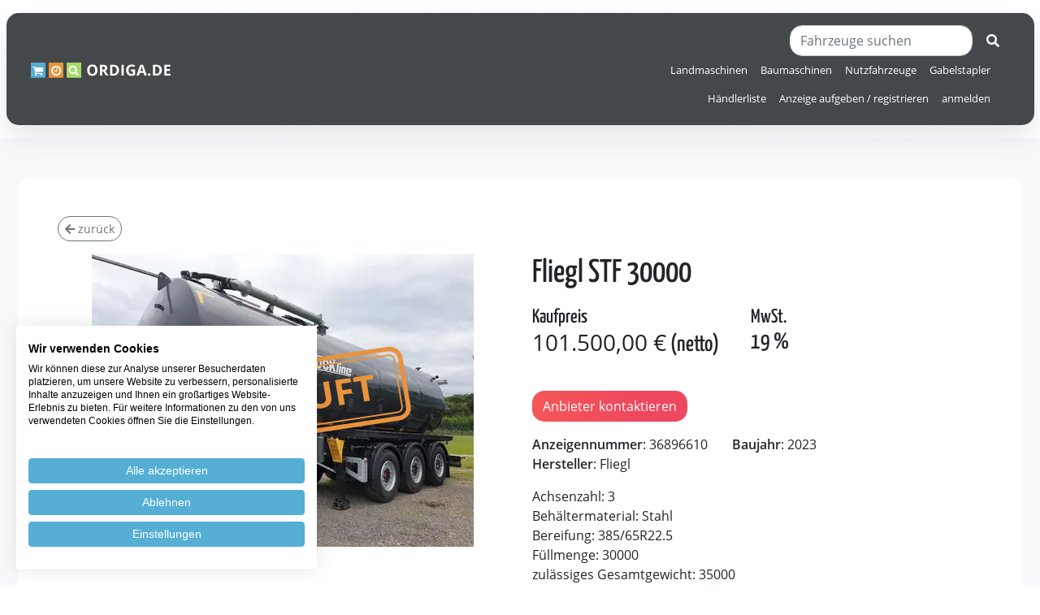

--- FILE ---
content_type: text/html; charset=UTF-8
request_url: https://www.ordiga.de/fliegl-stf-30000-36896610.html
body_size: 6752
content:
<!DOCTYPE html>
<html lang="de">
<head>
    <meta name="viewport" content="width=device-width, initial-scale=1">
<meta http-equiv="Content-Type" content="text/html; charset=utf-8" />
<title>Güllecontainer u. Transportwagen, Fliegl, STF 30000, 27419, Sittensen</title>
<meta name="description" content="Achsenzahl: 3 Behältermaterial: Stahl Bereifung: 385/65R22.5 Füllmenge: 30000 zulässiges Gesamtgewicht: 35000  Aufsattelhöhe 1.200 - 1.250 mm bei " />
<meta name="keywords" content="" />
<meta name="robots" content="INDEX,FOLLOW" />
<meta name="google-site-verification" content="tB5LiEbG4WqTEw5oNrKbpCcX0ctvr6t0Ei6abjmbVM4" />
<link rel="icon" href="https://www.ordiga.de/skin/frontend/base/default/favicon.ico" type="image/x-icon" />
<link rel="shortcut icon" href="https://www.ordiga.de/skin/frontend/base/default/favicon.ico" type="image/x-icon" />
    <link rel="canonical" href="https://www.ordiga.de/fliegl-stf-30000-36896610.html" />
<script>
    var baseUrl = "https://www.ordiga.de/";
    var externalMediaUrl = "https://www.ordiga.de/thumb/";
</script>
<script type="text/plain"  async src="https://www.googletagmanager.com/gtag/js?id=UA-166324558-1"  data-cookiefirst-category="advertising"></script>
<script type="text/plain" data-cookiefirst-category="advertising">
  window.dataLayer = window.dataLayer || [];
  function gtag(){dataLayer.push(arguments);}
  gtag('js', new Date());

  gtag('config', 'UA-166324558-1');
</script>
<!-- Google Tag Manager -->
<script type="text/plain" async src="https://www.googletagmanager.com/gtag/js?id=GTM-KZDM9M29"  data-cookiefirst-category="advertising"></script>
<script type="text/plain" data-cookiefirst-category="advertising">(function(w,d,s,l,i){w[l]=w[l]||[];w[l].push({'gtm.start':
new Date().getTime(),event:'gtm.js'});var f=d.getElementsByTagName(s)[0],
j=d.createElement(s),dl=l!='dataLayer'?'&l='+l:'';j.async=true;j.src=
'https://www.googletagmanager.com/gtm.js?id='+i+dl;f.parentNode.insertBefore(j,f);
})(window,document,'script','dataLayer','GTM-KZDM9M29');</script>
<!-- End Google Tag Manager -->

<!-- Meta Pixel Code -->

<script type="text/plain" data-cookiefirst-category="advertising">

!function(f,b,e,v,n,t,s)

{if(f.fbq)return;n=f.fbq=function(){n.callMethod?

n.callMethod.apply(n,arguments):n.queue.push(arguments)};

if(!f._fbq)f._fbq=n;n.push=n;n.loaded=!0;n.version='2.0';

n.queue=[];t=b.createElement(e);t.async=!0;

t.src=v;s=b.getElementsByTagName(e)[0];

s.parentNode.insertBefore(t,s)}(window, document,'script',

'https://connect.facebook.net/en_US/fbevents.js');

fbq('init', '1056092519730159');

fbq('track', 'PageView');

</script>

<noscript><img height="1" width="1" style="display:none"

src="https://www.facebook.com/tr?id=1056092519730159&ev=PageView&noscript=1"

/></noscript>

<!-- End Meta Pixel Code -->

<link type="text/css" rel="stylesheet" href="https://www.ordiga.de/skin/m/1765890244,//skin/frontend/base/default/css/fonts.css,//skin/frontend/base/default/css/bootstrap.min.css,//skin/frontend/base/default/css/fontawesome.min.css,//skin/frontend/base/default/css/venobox.css,//skin/frontend/base/default/css/tns.2.9.4.css,//skin/frontend/base/default/css/root-vars.css,//skin/frontend/base/default/css/bootstrap-select.min.css,//skin/frontend/base/default/css/styles.css" media="all" />
<script type="text/javascript" src="https://www.ordiga.de/skin/m/1698238373,//js/frontend/jquery.min.js,//js/frontend/popper.js,//js/frontend/breakpoint.js,//js/frontend/bootstrap.min.js,//js/frontend/bs-custom-file-input.min.js,//js/frontend/venobox.js,//js/frontend/tns.2.9.4.js,//js/frontend/bootstrap-select.min.js,//js/frontend/application.js"  defer></script>

<script type="text/javascript">
//<![CDATA[
optionalZipCountries = ["IE","PA","HK","MO"];
//]]>
</script>
<link rel="preload" fetchpriority="high" as="image" href="https://www.ordiga.de/media/wysiwyg/ordiga-video-scaled.jpg" type="image/jpg">
</head>
<body class="1-col  catalog-product-view" id="lang-de_DE" >
    <script src="https://consent.cookiefirst.com/sites/ordiga.de-05e253eb-c180-4e92-9704-12cffca7cefa/consent.js"></script>
    
<div id="google_translate_element" title="Automatische Übersetzung – keine Haftung für Übersetzungsfehler"></div>

<nav class="navbar navbar-expand-lg navbar-main sticky-top container my-3">
    <a href="https://www.ordiga.de/" title="ORDIGA" class="navbar-brand"><img src="https://www.ordiga.de/skin/frontend/base/default/images/logo.png" alt="ORDIGA" width="195" height="32"/></a>
    <button class="navbar-toggler collapsed" type="button" data-toggle="collapse" data-target="#navbarNavAltMarkup" aria-controls="navbarNavAltMarkup" aria-expanded="false" aria-label="Toggle navigation">
        <span></span>
        <span></span>
        <span></span>
    </button>

    <div class="collapse navbar-collapse topnav" id="navbarNavAltMarkup">
        <div class="navbar-nav mr-3 order-1">
            <div class="nav-item dropdown">
            <a class="nav-item nav-link text-white " href="https://www.ordiga.de/landmaschinen/">
                Landmaschinen            </a>
                    </div>
            <div class="nav-item dropdown">
            <a class="nav-item nav-link text-white " href="https://www.ordiga.de/baumaschinen/">
                Baumaschinen            </a>
                    </div>
            <div class="nav-item dropdown">
            <a class="nav-item nav-link text-white " href="https://www.ordiga.de/nutzfahrzeuge/">
                Nutzfahrzeuge            </a>
                    </div>
        <div class="nav-item dropdown">
        <a class="nav-item nav-link text-white" href="https://www.ordiga.de/kaufen-oder-mieten-sie-gebrauchte-und-neue-gabelstapler.html">
            Gabelstapler        </a>
    </div>
</div>

        <form class="form-inline order-0 order-xl-2 js-search-form" action="https://www.ordiga.de/catalog/index/index/" method="GET">
    <div class="input-group">
        <input class="form-control search-suggest" autocomplete="off" type="search" name="s" value ="" placeholder="Fahrzeuge suchen" aria-label="Fahrzeuge suchen">
        <div class="input-group-append">
            <button class="btn btn-outline-light" title="Suche starten" type="submit">
                <i class="fas fa-search"></i>
            </button>
        </div>
    </div>
    <div class="search-suggest-placer container"></div>
</form>

        <div class="navbar-nav ml-md-auto pr-3 order-2 order-xl-3 js-nav-items">
    <span class="js-link nav-item nav-link text-white pr-2" data-target="https://www.ordiga.de/catalog/index/merchantList/" title="Händlerliste">
        Händlerliste    </span>
            <span class="js-link nav-item nav-link text-white pr-2" data-target="https://www.ordiga.de/customer/account/create/" title="Anzeige aufgeben">
            Anzeige aufgeben / registrieren        </span>
        <span class="js-link nav-item nav-link text-white pr-2" data-target="https://www.ordiga.de/customer/account/login/" title="anmelden">
            anmelden        </span>
    </div>
    </div>
</nav>
        <div class="inner-content">

        <div class="area py-5 bg-light">
        <div class="container p-0">
                        <div class="container-fluid">
                                                                <div class="detail-row bg-white p-3 p-lg-5">
    <button class="btn btn-sm btn-outline-primary mb-3" onclick="window.history.back()"><i class="fas fa-arrow-left"></i>&nbsp;zurück</button>
            <div class="row">
                          <div class="d-block d-lg-none mb-3 px-3">
                    <div class="position-relative">
                          <div class="sold-stamp" style="position: absolute;z-index: 10;">
                <img class="product-sold-image"
                     src="https://www.ordiga.de/skin/frontend/base/default/images/ordiga-verkauft-stempel.svg"
                     alt="verkauft"
                     title="verkauft"/>
              </div>
              <div class="sold-overlay"
                   style="background: rgba(0,0,0,.6);inset: 0;position: absolute;"></div>
                        <a class="venobox vbox-item" data-gall="sing"
               href="https://www.ordiga.de/media/7/4/7424643-46925283.jpg"
               title="7424643-46925283.jpg">
              <img class="d-block placeholder m-auto img-fluid"
                   src="https://www.ordiga.de/skin/frontend/base/default/images/placeholder.png" data-method="crop"
                   alt="7424643-46925283.jpg"
                   data-image="7/4/7424643-46925283.jpg"
                   style="aspect-ratio:47/35" width="330" height="245"
              />
            </a>
          </div>
        </div>
              <div class="col-lg-6 order-1 order-lg-0">
                            
                            <div id="product-detail-thumbnails">
        <div class="product-detail-slider">
                            <div class="product-detail-slider-item">
                    <div class="position-relative">
                                                    <div class="sold-stamp" style="position: absolute;z-index: 10;">
                                <img class="product-sold-image"
                                     src="https://www.ordiga.de/skin/frontend/base/default/images/ordiga-verkauft-stempel.svg"
                                     alt="verkauft"
                                     title="verkauft"/>
                            </div>
                            <div class="sold-overlay"
                                 style="background: rgba(0,0,0,.6);inset: 0;position: absolute;"></div>
                                                <a class="venobox vbox-item" data-gall="ordigaGallery"
                           href="https://www.ordiga.de/media/7/4/7424643-46925283.jpg"
                           title="7424643-46925283.jpg">
                          <img class="d-block placeholder m-auto img-fluid"
                               src="https://www.ordiga.de/skin/frontend/base/default/images/placeholder.png" data-method="crop"
                               alt="Fliegl STF 30000"
                               data-image="7/4/7424643-46925283.jpg"
                               width="470"
                               height="290"
                              />
                        </a>
                    </div>
                </div>
                    </div>
        <ul class="product-detail-slider-nav">
                    </ul>
                <div class="row">
                    </div>
    </div>

            <div class="mt-3"></div>

            
            <div class="mt-3"></div>

            <div class="row justify-content-center justify-content-md-around my-5">
                    <img class="d-block placeholder img-fluid my-3 col-sm-6 werbung" src="https://www.ordiga.de/skin/frontend/base/default/images/placeholder.png" data-method="direct" data-image="U/V/UVW_3.png" data-id="1110264" data-link="http://www.uvw.de/"  alt="http://www.uvw.de/"/>
    <img class="d-block placeholder img-fluid my-3 col-sm-6 werbung" src="https://www.ordiga.de/skin/frontend/base/default/images/placeholder.png" data-method="direct" data-image="4/4/445_445.jpg" data-id="1110267" data-link="https://www.liftastic.de/"  alt="https://www.liftastic.de/"/>
    <img class="d-block placeholder img-fluid my-3 col-sm-6 werbung" src="https://www.ordiga.de/skin/frontend/base/default/images/placeholder.png" data-method="direct" data-image="S/p/SpedAg_grau-rot_450x340.png" data-id="55388624" data-link="https://ordiga.transportpreis.online/"  alt="https://ordiga.transportpreis.online/"/>
            </div>
        </div>
        <div class="col-lg-5 order-0 order-lg-1">
            <h1 class="pb-4 pb-lg-0">
                                                            Fliegl                                                    STF 30000            </h1>

            <div class="row">
            <div class="col-auto pr-4 py-2 price-col">
            <span class="h4">Kaufpreis</span>
            <span class="price d-block h3">
                <span class="price">101.500,00 €</span>                                    (netto)
                            </span>
        </div>
                    <div class="col-auto pr-4 py-2 price-col">
            <span class="h4">MwSt.</span>
            <span class="mwst d-block h3">
                19 %
            </span>
        </div>
    </div>
<div class="mt-3"></div>

<span class="js-link btn btn-danger mt-2 float-left" data-target="https://www.ordiga.de/contact/index/product/id/36896610/" >
    Anbieter kontaktieren</span>
<div class="clearfix"></div>
            <div class="mt-3"></div>

            <div class="row">
    <div class="col-sm-auto">
        <span class="font-weight-bold">Anzeigennummer</span>:
        36896610    </div>
            <div class="col-sm-auto">
            <span class="font-weight-bold">Baujahr</span>:
            2023        </div>
                <div class="col-sm-auto">
            <span class="font-weight-bold">Hersteller</span>:
            Fliegl        </div>
        </div>

            <div class="mt-3"></div>
            <div>Achsenzahl: 3<br />
Behältermaterial: Stahl<br />
Bereifung: 385/65R22.5<br />
Füllmenge: 30000<br />
zulässiges Gesamtgewicht: 35000<br />
<br />
Aufsattelhöhe 1.200 - 1.250 mm bei Bereifung 385/65 R22.5<br />
Gesamtgewicht 35.000 kg bei angenommener Aufsattellast von 11.000 kg<br />
2-Kreis-Druckluftbremse mit ALB<br />
3 Bremsachsen: hintere Achse gelenkt, automatisch sperrbar<br />
Achsausführung Scheibenbremse SAF<br />
Luftfederung<br />
100 km/h Ausführung<br />
Stahlfelgen<br />
Behälter 30.000 l aus Edelstahl, außen lackiert in novagrau, mit integriertem <br />
Vorbearbeitung für Schubdeckel vorne<br />
Füllstandsanzeiger<br />
Füllstandsanzeiger hinten, zusätzlich<br />
8 Handschieber hinten<br />
Pumpausführung inkl. 6.000 l Vogelsang VX186-260Q<br />
Drehkolbenpumpe mit 6 Schnellkuppler Perrot am Heck,<br />
180 schwenkbar, Antrieb hydraulisch mit Pumpenabschaltung <br />
3 Schwallwände<br />
Stützfuß mit Getriebe<br />
Mannloch 600 mm hinten<br />
Beleuchtung 24 V mit 15-poligem Stecker<br />
Andockung mit Steigrohr, Gummitrichter 200 mm und 8 Schieber pneumatisch hinten <br />
1. Achse automatische Liftachse<br />
Spülleitung für Drehkolbenpumpe (Rührfunktion)<br />
2 LED Arbeitsscheinwerfer<br />
5m Wanne für Schlauchablage mit Ablaufhahn<br />
----------------<br />
Preis gilt für vorhandenen Zustand. Angebot freibleibend. Irrtümer, Änderungen <br />
und Zwischenverkauf vorbehalten. Alle Angaben ohne Gewähr.<br /><br /><br /><table class="table table-responsive table-striped"><tr><td>Behältervolumen</td><td>30000 l</td></tr><tr><td>Fahrwerk</td><td>Tridemachser</td></tr><tr><td>Pumpe</td><td>Drehkolbenpumpe</td></tr><tr><td>Zul. Gesamtgewicht</td><td>35000 kg</td></tr></table></div>
            <div class="mt-3"></div>
                <div>
        <table class="table table-responsive table-striped">
            <tbody>
                                                                                            <tr>
                            <th>Standort</th>
                            <td>
                                                                                                                                                                                                                                                                                                                                                                                                                                                                                                                                                                                                                                                                                                                                                                                                                                27419,Sittensen                            </td>
                        </tr>
                                                                                                                                <tr>
                            <th>Produktgruppe</th>
                            <td>
                                                                                                                                                                                                                                                                                                                                                                                                                Gülle- u. Dungtechnik                            </td>
                        </tr>
                                                                                                                                <tr>
                            <th>Produkttyp</th>
                            <td>
                                                                                                                                                                                                                                                                                                                                                                                                                Güllecontainer u. Transportwagen                            </td>
                        </tr>
                                                                                                                                                                                                                                                                                                                                                                                                                                                                                                                                                                                                                                                                                                                                                                                                                                                                                                                                                                                                                                                                                                                                                                                                                                                                                                                                                                                                                                                                                                                                                                                                                                                                                                                                                                                                                                                                                                                                                                                                                                                                                                                                                                                                                                                                                                                                                                                                                                                                                                                                                                                                                                                                                                                                                                                                                                                                                                                                                                                                                                                                                                                                                                                                                                                                                                                                                                                                                                                                                                                                                                                                                                                                                                                                                                                                                                                                                                                                                                                                                                                                                                                                                                                                                                                                                                                                                                                                                                                                                                                                                                                                                                                                                                                                                                                                                                                                                                                                                                                                                                                                                                                                                                                                                                                                                                                                                                                                                                                                                                                                                                                                                                                                                                                                                                                                                                                                                                                                                                                                                                                                                                                                                                                                                                                                                                                                                                                                                                                                                                                                                                                                                                                                                                                                                                                                                                                                                                                                                                                                                                                                                                                                                                                                                                                                                                                                </tbody>
        </table>
    </div>


        </div>
            </div>
</div>                            </div>
                </div>
    </div>
    <div class="area py-5 bg-primary">
        <div class="container p-0">
                        <div class="container-fluid">
                                                    <div class="mb-3 h2">Ähnliche Fahrzeuge</div>
                                                <div class="row  ">
        <div class="col-12 float-right">
        <div class="row">
                            <div class="col-12 col-lg-6 mb-3">
    <span class="js-link" data-target="https://www.ordiga.de/fliegl-pfw-12000-maxx-line-tandem-62700444.html">
        <div class="card item catalog-product bg-light h-100">
            <div class="row">
                <div class="col-12 col-md-5">
                    <img class="d-block placeholder img-fluid" src="https://www.ordiga.de/skin//frontend/base/default/images/placeholder_landmaschinen.png" data-method="crop" data-image="" alt="PFW 12000 Maxx-Line Tandem"/>
                </div>
                <div class="col-12 col-md-7 py-3 pr-4">
                    <h3 class="card-title">
                                                                                    Fliegl                                                                            PFW 12000 Maxx-Line Tandem                    </h3>
                                            <div class="mt-1">
                            Baujahr: 2019                        </div>
                                                                                            <div class="mt-1">
                                Standort:
                                84539 Ampfing                            </div>
                                                                                                                                                                                                                                                                                                                                                                                                                                                                                                                                                                                                                                                                                                                                                                                                                                                                                                                                                                                                                                                                                                                                                                                                                                                                                                                                                                                                                                                                                                                                                                                                                                                                                                                                                                                                                                                                                                                                                                                                                                                                                                                                                                                                                                                                                                                                                                                                                                                                                                                                                                                                                                                                                                                                                                                                                                                                                                                                                                                                                                                                                                                                                                                                                                                                                                                                                                                                                                                                                                                                                                                                                                                                                                                                                                                                                                                                                                                                                                                                                                                                                                                                                                                                                                                                                                                                                                                                                                                                                                                                                                                                                                                                                                                                                                                                                                                                                                                                                                                                                                                                                                                                                                                                                                                                                                                                                                                                                                                                                                                                                                                                                                                                                                                                                                                                                                                                                                                                                                                                                                                                                                                                                                                                                                                                                                                                                                                                                                                                                                                                                                                                                                                                                                                                                                                                                                                                                                                                                                                                                                                                                                                                                                                                                                                                                                                                                                                                                                                                                                                                                                                                                                                                                                                                                                                                                                                                                                                                                                                                                                                                                                                                                                                                                                                                                                                                                                                                                                                                                                                                                                                                                                                                                                                                                                                                                                                                                                                                                                                                                                                                                                                                                                                                                                                                                                                                                                                                                                                                                                                                                                                                                                                                                                                                                                                                                                                                                                                                                                                                                                                                                                                                                                                                                                                                                                                                                                                                                                                                                                                                                                                                                                                                                                                                                                                                                                                <div>
                                                                        gebraucht VFW 12000 Maxx Line Tandem Vakuumfasswagen Die Maxx Line Vakuumfässer zeichnen sich durch ihre solide Bauweise aus Besonders praktisch sind die serienmäßigen 82 Blindflansche so kann problemlos von einem 6 Ansaugschieber auf 8 umgestellt werden Durch die drei Anschlussmöglichkeiten kann das Fass je nach den örtlichen Gegebenheiten Ihres G ...
                    </div>
               </div>
            </div>
            <div class="card-footer text-white">
              <div class="row justify-content-between align-items-center h-100">
            <div class="col-sm-auto">
            Kaufpreis:
            <b>
                                    <span class="price">59.890,00 €</span>                            </b>
        </div>
            
            <div class="col-12 ">
            <span class="mwst d-block">
                                                                        zzgl. 19% MwSt.                            </span>
        </div>
    </div>
            </div>
        </div>
    </span>
</div>
                            <div class="col-12 col-lg-6 mb-3">
    <span class="js-link" data-target="https://www.ordiga.de/fliegl-vfw-10600-jumbo-line-einachs-55633251.html">
        <div class="card item catalog-product bg-light h-100">
            <div class="row">
                <div class="col-12 col-md-5">
                    <img class="d-block placeholder img-fluid" src="https://www.ordiga.de/skin//frontend/base/default/images/placeholder_landmaschinen.png" data-method="crop" data-image="D/E/DETAIL3535061-f4da15e68b6ebec5700014af0095be5c.jpg" alt="VFW 10600 Jumbo Line Einachs"/>
                </div>
                <div class="col-12 col-md-7 py-3 pr-4">
                    <h3 class="card-title">
                                                                                    Fliegl                                                                            VFW 10600 Jumbo Line Einachs                    </h3>
                                            <div class="mt-1">
                            Baujahr: 2024                        </div>
                                                                                            <div class="mt-1">
                                Standort:
                                84539 Ampfing                            </div>
                                                                                                                                                                                                                                                                                                                                                                                                                                                                                                                                                                                                                                                                                                                                                                                                                                                                                                                                                                                                                                                                                                                                                                                                                                                                                                                                                                                                                                                                                                                                                                                                                                                                                                                                                                                                                                                                                                                                                                                                                                                                                                                                                                                                                                                                                                                                                                                                                                                                                                                                                                                                                                                                                                                                                                                                                                                                                                                                                                                                                                                                                                                                                                                                                                                                                                                                                                                                                                                                                                                                                                                                                                                                                                                                                                                                                                                                                                                                                                                                                                                                                                                                                                                                                                                                                                                                                                                                                                                                                                                                                                                                                                                                                                                                                                                                                                                                                                                                                                                                                                                                                                                                                                                                                                                                                                                                                                                                                                                                                                                                                                                                                                                                                                                                                                                                                                                                                                                                                                                                                                                                                                                                                                                                                                                                                                                                                                                                                                                                                                                                                                                                                                                                                                                                                                                                                                                                                                                                                                                                                                                                                                                                                                                                                                                                                                                                                                                                                                                                                                                                                                                                                                                                                                                                                                                                                                                                                                                                                                                                                                                                                                                                                                                                                                                                                                                                                                                                                                                                                                                                                                                                                                                                                                                                                                                                                                                                                                                                                                                                                                                                                                                                                                                                                                                                                                                                                                                                                                                                                                                                                                                                                                                                                                                                                                                                                                                                                                                                                                                                                                                                                                                                                                                                                                                                                                                                                                                                                                                                                                                                                                                                                                                                                                                                                                                                                                                <div>
                                                                        neu JUMBO Line Vakuumfasswagen VFW 10 600 Liter Einachs Die Jumbo Serie der Vakuumfasswagen ist speziell für Hanglagen konzipiert worden um den besonders niedrigen Schwerpunkt zu gewährleisten Praxistauglichkeit und Effizienz waren uns bei der Entwicklung der neuen Fassreihe besonders wichtig 1 Achs Fahrgestell 2 Kreis Druckluftbremse mit ALB ungef ...
                    </div>
               </div>
            </div>
            <div class="card-footer text-white">
              <div class="row justify-content-between align-items-center h-100">
            <div class="col-sm-auto">
            Kaufpreis:
            <b>
                                    <span class="price">67.880,00 €</span>                            </b>
        </div>
            
            <div class="col-12 ">
            <span class="mwst d-block">
                                                                        zzgl. 19% MwSt.                            </span>
        </div>
    </div>
            </div>
        </div>
    </span>
</div>
                            <div class="col-12 col-lg-6 mb-3">
    <span class="js-link" data-target="https://www.ordiga.de/fliegl-16000-l-56664681.html">
        <div class="card item catalog-product bg-light h-100">
            <div class="row">
                <div class="col-12 col-md-5">
                    <img class="d-block placeholder img-fluid" src="https://www.ordiga.de/skin//frontend/base/default/images/placeholder_landmaschinen.png" data-method="crop" data-image="D/E/DETAIL4065739-00102bd9be9ca950364825b372c8b73d.jpg" alt="16000 L"/>
                </div>
                <div class="col-12 col-md-7 py-3 pr-4">
                    <h3 class="card-title">
                                                                                    Fliegl                                                                            16000 L                    </h3>
                                            <div class="mt-1">
                            Baujahr: 2006                        </div>
                                                                                            <div class="mt-1">
                                Standort:
                                49688 Lastrup                            </div>
                                                                                                                                                                                                                                                                                                                                                                                                                                                                                                                                                                                                                                                                                                                                                                                                                                                                                                                                                                                                                                                                                                                                                                                                                                                                                                                                                                                                                                                                                                                                                                                                                                                                                                                                                                                                                                                                                                                                                                                                                                                                                                                                                                                                                                                                                                                                                                                                                                                                                                                                                                                                                                                                                                                                                                                                                                                                                                                                                                                                                                                                                                                                                                                                                                                                                                                                                                                                                                                                                                                                                                                                                                                                                                                                                                                                                                                                                                                                                                                                                                                                                                                                                                                                                                                                                                                                                                                                                                                                                                                                                                                                                                                                                                                                                                                                                                                                                                                                                                                                                                                                                                                                                                                                                                                                                                                                                                                                                                                                                                                                                                                                                                                                                                                                                                                                                                                                                                                                                                                                                                                                                                                                                                                                                                                                                                                                                                                                                                                                                                                                                                                                                                                                                                                                                                                                                                                                                                                                                                                                                                                                                                                                                                                                                                                                                                                                                                                                                                                                                                                                                                                                                                                                                                                                                                                                                                                                                                                                                                                                                                                                                                                                                                                                                                                                                                                                                                                                                                                                                                                                                                                                                                                                                                                                                                                                                                                                                                                                                                                                                                                                                                                                                                                                                                                                                                                                                                                                                                                                                                                                                                                                                                                                                                                                                                                                                                                                                                                                                                                                                                                                                                                                                                                                                                                                                                                                                                                                                                                                                                                                                                                                                                                                                                                                                                                                                                                                                                                                                                                                                                                        <div>
                                                                        Fabrikat des Anbaus VOGELSANG Druckluftanlage 1 2 Kreis Untenanhängung hydr gefederte Deichsel hydraulisch verschiebbare Achse bzw komplettes Aggregat Ansaugung vorne links und vorne rechts 12477 3942961 &bull; Gewicht (kg) 21000.00 &bull; Gesamtgewicht in kg 21000 &bull; Gewicht insgesamt 21000.00 &bull; Bunkervolumen in m³ 16 &bull; Schnittbreite ...
                    </div>
               </div>
            </div>
            <div class="card-footer text-white">
              <div class="row justify-content-between align-items-center h-100">
            <div class="col-sm-auto">
            Kaufpreis:
            <b>
                                    <span class="price">24.885,00 €</span>                            </b>
        </div>
            
            <div class="col-12 ">
            <span class="mwst d-block">
                                                                        zzgl. 19% MwSt.                            </span>
        </div>
    </div>
            </div>
        </div>
    </span>
</div>
                    </div>

        
        <div class="clearfix"></div>

            </div>
    </div>
                            </div>
                </div>
    </div>

    </div>
        <div class="area py-5 ">
        <div class="container p-0">
                        <div class="container-fluid">
                                                                <div class="row justify-content-center">
            <div class="col-sm-3 mt-2 advertising text-right">
            <img class="d-block placeholder img-fluid my-4 werbung" src="https://www.ordiga.de/skin/frontend/base/default/images/placeholder.png" data-method="direct" data-image="d/r/driv-e_black_1.png" data-id="29115666" data-link="https://drive-electro.com/"  alt="https://drive-electro.com/"/>
        </div>
                    <div class="col-sm-3 mt-2 advertising ">
            <img class="d-block placeholder img-fluid my-4 werbung" src="https://www.ordiga.de/skin/frontend/base/default/images/placeholder.png" data-method="direct" data-image="l/i/lifttastic_1.jpg" data-id="1110266" data-link="https://www.liftastic.de/"  alt="https://www.liftastic.de/"/>
        </div>
                    <div class="col-sm-3 mt-2 advertising ">
            <img class="d-block placeholder img-fluid my-4 werbung" src="https://www.ordiga.de/skin/frontend/base/default/images/placeholder.png" data-method="direct" data-image="o/r/ordiga-banner-footer.jpg" data-id="37388446" data-link="https://www.ordiga.de/contact/"  alt="https://www.ordiga.de/contact/"/>
        </div>
            </div>
                            </div>
                </div>
    </div>
    <div class="area footer-area bg-dark text-white px-2 py-4 d-block">
    <div class="container">
        <div class="row">
            <div class="col-sm-2">
                © 2026 mw-systems            </div>
            <div class="col-sm-10">
                <ul class="list list-inline float-right mb-0">
<li class="list-inline-item"><span class="js-link text-white" data-target="https://www.ordiga.de/preise/">Preise</span></li>
<li class="list-inline-item"><span class="js-link text-white" data-target="https://www.ordiga.de/contact/">Kontakt</span></li>
<li class="list-inline-item"><span class="js-link text-white" data-target="https://www.ordiga.de/schnittstellen/">Schnittstellen</span></li>
<li class="list-inline-item"><span class="js-link text-white" data-target="https://www.ordiga.de/unsere-beliebtesten-seiten/">Top-Seiten</span></li>
<li class="list-inline-item"><span class="js-link text-white" data-target="https://www.ordiga.de/agb/">AGB</span></li>
<li class="list-inline-item"><span class="js-link text-white" data-target="https://www.ordiga.de/datenschutz/">Datenschutz</span></li>
<li class="list-inline-item"><span class="js-link text-white" data-target="https://www.ordiga.de/impressum/">Impressum</span></li>
<li class="list-inline-item"><span class="text-white clickable" onclick="window.open('https://de-de.facebook.com/ordigade/','_blank');"><em class="fab fa-facebook"></em></span></li>
<li class="list-inline-item"><span class="text-white clickable" onclick="window.open('https://www.instagram.com/ordiga_de/','_blank');"><em class="fab fa-instagram"></em></span></li>
</ul> 
            </div>
        </div>
    </div>
</div>
<div class="modals"></div>


<script type="text/javascript" type="text/plain" data-cookiefirst-category="advertising">
function googleTranslateElementInit() {
  new google.translate.TranslateElement({pageLanguage: 'de'}, 'google_translate_element');
}
</script>

<script type="text/plain" data-cookiefirst-category="advertising" src="//translate.google.com/translate_a/element.js?cb=googleTranslateElementInit"></script>

    

</body>
</html>


--- FILE ---
content_type: image/svg+xml
request_url: https://www.ordiga.de/skin/frontend/base/default/images/ordiga-verkauft-stempel.svg
body_size: 3275
content:
<?xml version="1.0" encoding="utf-8"?>
<!-- Generator: Adobe Illustrator 26.3.1, SVG Export Plug-In . SVG Version: 6.00 Build 0)  -->
<svg version="1.1" id="Ebene_1" xmlns="http://www.w3.org/2000/svg" xmlns:xlink="http://www.w3.org/1999/xlink" x="0px" y="0px"
	 viewBox="0 0 1113 487" style="enable-background:new 0 0 1113 487;" xml:space="preserve">
<style type="text/css">
	.st0{fill:#E9933D;}
</style>
<g>
	<g>
		<g>
			<path class="st0" d="M1006.9,16.6v19.3c9.1,0,17.9,3.1,24.8,8.6c6.8,5.4,11.2,13,12.6,21.2l34,203.5c1.5,8.8-0.7,17.6-6,25
				c-5.9,8.2-14.9,13.5-25.4,15.1L113.3,450.8c-2,0.3-4.1,0.5-6.2,0.5c-9.1,0-17.9-3.1-24.8-8.6c-6.8-5.4-11.2-13-12.6-21.2
				L35.7,218c-1.5-8.8,0.7-17.6,6-25c5.9-8.2,14.9-13.5,25.4-15.1l933.7-141.6c2-0.3,4.1-0.5,6.2-0.5L1006.9,16.6 M1006.9,16.6
				c-3,0-6,0.2-9.1,0.7L64.1,158.8c-31.2,4.7-52.4,32.6-47.5,62.3l34,203.5c4.5,26.8,28.8,45.9,56.4,45.9c3,0,6-0.2,9.1-0.7
				l933.7-141.6c31.2-4.7,52.4-32.6,47.5-62.3l-34-203.5C1058.8,35.7,1034.5,16.6,1006.9,16.6L1006.9,16.6z"/>
		</g>
		<g>
			<path class="st0" d="M1005.4,55.7c9.7,0,18.1,6.8,19.6,15.7l33.1,197.9c0.8,4.7-0.3,9.4-3.2,13.3c-3.1,4.3-7.8,7.1-13.2,7.9
				l-929.8,141c-1.1,0.2-2.1,0.2-3.2,0.2c-9.7,0-18.1-6.8-19.6-15.7L56,218.2c-0.8-4.7,0.3-9.4,3.2-13.3c3.1-4.3,7.8-7.1,13.2-7.9
				l929.8-141C1003.3,55.8,1004.4,55.7,1005.4,55.7 M1005.4,49.3c-1.4,0-2.8,0.1-4.2,0.3l-929.8,141c-14.3,2.2-24.1,15-21.8,28.6
				l33.1,197.9c2.1,12.3,13.2,21.1,25.9,21.1c1.4,0,2.8-0.1,4.2-0.3l929.8-141c14.3-2.2,24.1-15,21.8-28.6l-33.1-197.9
				C1029.2,58.1,1018.1,49.3,1005.4,49.3L1005.4,49.3z"/>
		</g>
	</g>
	<g>
		<path class="st0" d="M221.5,242.5l23.8-3.6l-20.1,111.8l-25.8,3.9l-55.5-100.3l23.8-3.6l31.5,59.9c1.8,3.5,3.7,7.7,5.8,12.5
			c2.1,4.8,3.4,8.1,4.1,10c-0.2-4.5,0.4-12.6,1.8-24.2L221.5,242.5z"/>
		<path class="st0" d="M341.2,333.1l-64.1,9.7l-17.7-106l64.1-9.7l3.1,18.4l-40.5,6.1l3.9,23.3l37.7-5.7l3.1,18.4l-37.7,5.7
			l4.6,27.3l40.5-6.1L341.2,333.1z"/>
		<path class="st0" d="M381.2,285.3l6.8,40.7l-23.6,3.6l-17.7-106l32.5-4.9c15.1-2.3,26.8-1.4,34.9,2.8c8.1,4.1,13.1,11.6,14.9,22.2
			c1,6.2,0.2,12.1-2.6,17.5c-2.8,5.4-7.3,10-13.4,13.7c20.7,21.3,34.2,35,40.5,41.2l-26.2,4l-33.4-36.7L381.2,285.3z M378.2,267
			l7.6-1.2c7.5-1.1,12.8-3.2,15.9-6.1c3.2-2.9,4.3-6.9,3.5-12c-0.8-5-3.3-8.3-7.2-9.9c-4-1.6-9.8-1.8-17.4-0.6l-7.2,1.1L378.2,267z"
			/>
		<path class="st0" d="M557,300.3l-26.8,4.1l-36.7-40.3l-8.8,8.3l6.3,37.9l-23.6,3.6l-17.7-106l23.6-3.6l8.1,48.5l7.2-13.9
			l24.1-40.6l26.2-4l-31,52.8L557,300.3z"/>
		<path class="st0" d="M639.2,287.9l-12.3-24l-40.6,6.2l-3.9,26.5l-25.4,3.9l21.5-112.4l28.9-4.4L664.7,284L639.2,287.9z
			 M618.1,245.9c-11.3-21.7-17.7-34-19.1-36.9c-1.4-2.9-2.5-5.1-3.2-6.8c-0.6,6.4-2.9,22.5-6.7,48.1L618.1,245.9z"/>
		<path class="st0" d="M751.6,162.1l11.5,68.6c1.3,7.8,0.6,15-2.1,21.4c-2.7,6.5-7.3,11.8-13.7,16c-6.4,4.2-14.4,7-23.9,8.5
			c-14.3,2.2-26,0.4-35.1-5.4c-9.1-5.8-14.7-14.7-16.7-26.9L660.2,176l23.5-3.6l10.9,64.9c1.4,8.2,4.1,13.9,8.2,17.2
			c4.1,3.3,10.1,4.3,18.1,3.1c7.7-1.2,13-3.9,15.8-8.3c2.8-4.4,3.6-10.7,2.2-18.9l-10.8-64.8L751.6,162.1z"/>
		<path class="st0" d="M819.9,260.5l-23.2,3.5l-17.7-106l63.8-9.7l3.1,18.4l-40.6,6.2l4.6,27.3l37.8-5.7l3.1,18.4l-37.8,5.7
			L819.9,260.5z"/>
		<path class="st0" d="M925.2,244.5l-23.6,3.6L887,160.8l-30.2,4.6l-3.1-18.7l84.1-12.8l3.1,18.7l-30.2,4.6L925.2,244.5z"/>
	</g>
</g>
</svg>
